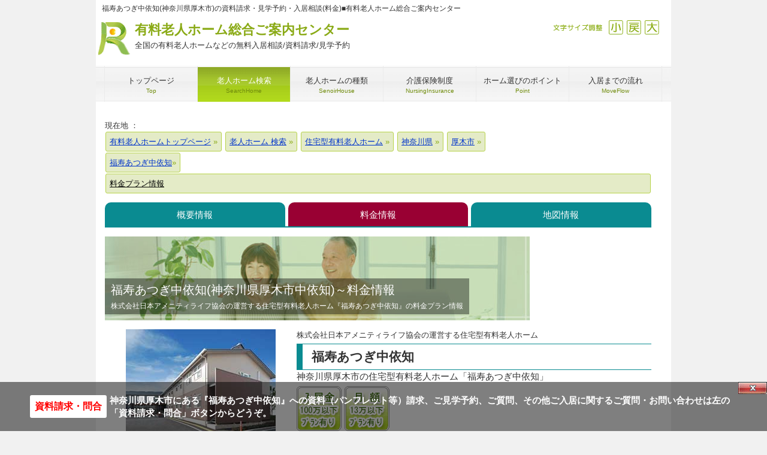

--- FILE ---
content_type: text/html
request_url: https://www.cordially.jp/home/jutaku/%E7%A5%9E%E5%A5%88%E5%B7%9D/%E5%8E%9A%E6%9C%A8%E5%B8%82/fukuju-atsugi-nakaechi/plan.php
body_size: 7687
content:
<!DOCTYPE html>
<html dir="ltr" lang="ja">
<head>
  <!-- SB -->
  <meta charset="UTF-8">
  <meta name="viewport" content="width=device-width, user-scalable=yes, maximum-scale=1.0, minimum-scale=1.0">
  <title>福寿あつぎ中依知(神奈川県厚木市)の資料請求・見学予約・入居相談|有料老人ホーム総合ご案内センター(料金)</title>
  <meta name="keywords" content="福寿あつぎ中依知,株式会社日本アメニティライフ協会,住宅型有料老人ホーム,神奈川県厚木市">
  <meta name="description" content="神奈川県厚木市にある住宅型有料老人ホーム『福寿あつぎ中依知』の資料請求・入居相談・見学予約は有料老人ホーム総合ご案内センターへどうぞ。ご利用は無料です。『福寿あつぎ中依知』の入居時に必要な費用および毎月かかる費用をご案内します。">
  <link rel="shortcut icon" href="/favicon.ico">
  <link rel="stylesheet" href="/css/style.css?vdate=20251116061416" media="screen">
  <link rel="stylesheet" href="/css/print.css" media="print">

  <script>
var _gaq = _gaq || [];_gaq.push(['_setAccount', 'UA-26541703-1']);
_gaq.push(['_setDomainName', 'none']);_gaq.push(['_setAllowLinker',true]);
_gaq.push(['_addOrganic','adingo.jp','Keywords']);_gaq.push(['_addOrganic','adingosearch','Keywords']);_gaq.push(['_addOrganic','asahi','Keywords']);_gaq.push(['_addOrganic','aok-net.com','key']);_gaq.push(['_addOrganic','sp-search.auone.jp','q',true]);_gaq.push(['_addOrganic','search.auone.jp','q',true]);_gaq.push(['_addOrganic','auone.jp','q']);_gaq.push(['_addOrganic','netlavis.azione.jp','q']);_gaq.push(['_addOrganic','search.tb.ask.com','searchfor']);_gaq.push(['_addOrganic','biglobe.ne.jp','q']);_gaq.push(['_addOrganic','bloglines','q']);_gaq.push(['_addOrganic','benri.com','Keywords']);_gaq.push(['_addOrganic','cybozu.net','Keywords']);_gaq.push(['_addOrganic','cocacola','Keywords']);_gaq.push(['_addOrganic','crawler.com','q']);_gaq.push(['_addOrganic','ceron.jp','q']);_gaq.push(['_addOrganic','search.smt.docomo.ne.jp','MT']);_gaq.push(['_addOrganic','delta-search.com','q',true]);_gaq.push(['_addOrganic','websearch.excite.co.jp','q',true]);_gaq.push(['_addOrganic','excite','search']);_gaq.push(['_addOrganic','eonet','search']);_gaq.push(['_addOrganic','ecnavi','Keywords']);_gaq.push(['_addOrganic','fenrir-inc','q']);_gaq.push(['_addOrganic','search.azby.fmworld.net','q',true]);_gaq.push(['_addOrganic','search.azby.fmworld.net','Text']);_gaq.push(['_addOrganic','fmworld.net','q']);_gaq.push(['_addOrganic','fmworld.net','Text']);_gaq.push(['_addOrganic','fresheye','kw']);_gaq.push(['_addOrganic','search.fooooo.com','q',true]);_gaq.push(['_addOrganic','searchfunmoods.com','q',true]);_gaq.push(['_addOrganic','blogsearch.google.co.jp','q',true]);_gaq.push(['_addOrganic','images.google','q']);_gaq.push(['_addOrganic','images.google','prev']);_gaq.push(['_addOrganic','maps.google.co.jp','dq']);_gaq.push(['_addOrganic','bsearch.goo','MT']);_gaq.push(['_addOrganic','partners.search.goo','MT']);_gaq.push(['_addOrganic','goo','MT']);_gaq.push(['_addOrganic','hi-ho','search']);_gaq.push(['_addOrganic','hi-ho','MT']);_gaq.push(['_addOrganic','hatena','word']);_gaq.push(['_addOrganic','jp.hao123.com','query']);_gaq.push(['_addOrganic','infoseek','qt']);_gaq.push(['_addOrganic','inbox.com','q']);_gaq.push(['_addOrganic','search.jword.jp','name']);_gaq.push(['_addOrganic','tnc.jword.jp','q']);_gaq.push(['_addOrganic','t-com.jword.jp','q']);_gaq.push(['_addOrganic','ksearch.luna.tv','keyword']);_gaq.push(['_addOrganic','search.livedoor.com','q',true]);_gaq.push(['_addOrganic','ysearch.lunascape.jp','keyword']);_gaq.push(['_addOrganic','lunascape','p']);_gaq.push(['_addOrganic','s.luna.tv','q']);_gaq.push(['_addOrganic','marsflag','phrase']);_gaq.push(['_addOrganic','myjcom','q']);_gaq.push(['_addOrganic','mooter','keywords']);_gaq.push(['_addOrganic','mixi','keyword']);_gaq.push(['_addOrganic','azby.search.nifty','q',true]);_gaq.push(['_addOrganic','azby.search.nifty','Text']);_gaq.push(['_addOrganic','search.nifty.com','q',true]);_gaq.push(['_addOrganic','search.nifty.com','Text']);_gaq.push(['_addOrganic','nifty','q',true]);_gaq.push(['_addOrganic','namaan','query']);_gaq.push(['_addOrganic','wsearch.ocn.ne.jp','MT']);_gaq.push(['_addOrganic','odn','search']);_gaq.push(['_addOrganic','search.osaifu.com','w']);_gaq.push(['_addOrganic','picmy.jp','Keywords']);_gaq.push(['_addOrganic','pex.jp','Keywords']);_gaq.push(['_addOrganic','pythagoras.bz','q']);_gaq.push(['_addOrganic','rakuten','qt']);_gaq.push(['_addOrganic','mediator.starthome.jp','keyword']);_gaq.push(['_addOrganic','wakwakpc.starthome.jp','keyword']);_gaq.push(['_addOrganic','so-net','query']);_gaq.push(['_addOrganic','search.start.sony.jp','MT']);_gaq.push(['_addOrganic','sony','MT']);_gaq.push(['_addOrganic','search.saitama-np.co.jp','q',true]);_gaq.push(['_addOrganic','sleipnir','q']);_gaq.push(['_addOrganic','toppa','search']);_gaq.push(['_addOrganic','twitter','q']);_gaq.push(['_addOrganic','unisearch.jp','keyword']);_gaq.push(['_addOrganic','went.jp','Keywords']);_gaq.push(['_addOrganic','dir.yahoo.co.jp','p']);
_gaq.push(['_trackPageview']);_gaq.push(['_trackPageLoadTime']);
(function() {var ga = document.createElement('script'); ga.type = 'text/javascript'; ga.async = true;ga.src = ('https:' == document.location.protocol ? 'https://' : 'http://') + 'stats.g.doubleclick.net/dc.js';var s = document.getElementsByTagName('script')[0]; s.parentNode.insertBefore(ga, s);})();
if (document.referrer.match(/google\.(com|co\.jp)/gi) && document.referrer.match(/cd/gi)) {var myString = document.referrer;var r = myString.match(/cd=(.*?)&/);var rank = parseInt(r[1]);var kw = myString.match(/q=(.*?)&/);
if (kw[1].length > 0) {var keyWord  = decodeURI(kw[1]);} else {keyWord = "(not provided)";}
var p = document.location.pathname;_gaq.push(['_trackEvent', 'RankTracker', keyWord, p, rank, ]);}
</script>
</head>


<body id="subpage">
<div id="fb-root"></div>
<div itemscope itemtype="https://schema.org/LocalBusiness" id="wrapper">

  <header id="header">
    <h1>福寿あつぎ中依知(神奈川県厚木市)の資料請求・見学予約・入居相談(料金)■有料老人ホーム総合ご案内センター</h1>
      <div class='logo'><p class='logo_h'><a href='https://www.cordially.jp/'>有料老人ホーム総合ご案内センター<span>全国の有料老人ホームなどの無料入居相談/資料請求/見学予約</span></a></p></div>
<div class='info'><div id='size'><ul><li><a class='sp-moji_big' onclick="fsc('larger');return false;" onkeypress="fsc('larger');return false;">拡大</a></li><li><a class='sp-moji_default' onclick="fsc('default');return false;" onkeypress="fsc('default');return false;">戻す</a></li><li><a class='sp-moji_small' onclick="fsc('smaller');return false;" onkeypress="fsc('smaller');return false;">縮小</a></li><li class='sp-moji_size'>文字サイズ調整</li></ul></div></div>
<script type="text/javascript">google_analytics_domain_name = "none";</script>
  </header>

  <!-- メインナビゲーション -->
    <nav id="mainNav">
      <a class='menu' id='menu'><span>MENU</span></a><div class='panel'><ul><li><a href='https://www.cordially.jp/'><strong>トップページ</strong><span>Top</span></a></li><li class='active'><a href='https://www.cordially.jp/home/'><strong>老人ホーム検索</strong><span>SearchHome</span></a></li><li><a href='https://www.cordially.jp/kind/'><strong>老人ホームの種類</strong><span>SenoirHouse</span></a></li><li><a href='https://www.cordially.jp/hoken/'><strong>介護保険制度</strong><span>NursingInsurance</span></a></li><li><a href='https://www.cordially.jp/point/'><strong>ホーム選びのポイント</strong><span>Point</span></a></li><li class='last'><a href='https://www.cordially.jp/flow/'><strong>入居までの流れ</strong><span>MoveFlow</span></a></li></ul></div>
    </nav>
  
    <!-- コンテンツ -->
  <section class="main_single">
    
      <!--TopicPath-->
      <div id="topic_path">現在地 ： 
        <ol itemscope itemtype="https://schema.org/BreadcrumbList">
          <li itemprop="itemListElement" itemscope itemtype="https://schema.org/ListItem">
            <a href="https://www.cordially.jp/" itemprop="item">
              <span itemprop="name">有料老人ホームトップページ</span><meta itemprop="position" content="1">
            </a>
          </li>
        <li itemprop='itemListElement' itemscope itemtype='https://schema.org/ListItem'>
<a href='https://www.cordially.jp/home/' itemprop='item'>
<span itemprop='name'>老人ホーム 検索</span>
</a><meta itemprop='position' content='2'>
</li>
<li itemprop='itemListElement' itemscope itemtype='https://schema.org/ListItem'>
<a href='https://www.cordially.jp/home/jutaku/' itemprop='item'>
<span itemprop='name'>住宅型有料老人ホーム</span>
</a><meta itemprop='position' content='3'>
</li>
<li itemprop='itemListElement' itemscope itemtype='https://schema.org/ListItem'>
<a href='https://www.cordially.jp/home/jutaku/%E7%A5%9E%E5%A5%88%E5%B7%9D/' itemprop='item'>
<span itemprop='name'>神奈川県</span>
</a><meta itemprop='position' content='4'>
</li>
<li itemprop='itemListElement' itemscope itemtype='https://schema.org/ListItem'>
<a href='https://www.cordially.jp/home/jutaku/%E7%A5%9E%E5%A5%88%E5%B7%9D/%E5%8E%9A%E6%9C%A8%E5%B8%82/' itemprop='item'>
<span itemprop='name'>厚木市</span>
</a><meta itemprop='position' content='5'>
</li>
<ol itemscope itemtype='https://schema.org/BreadcrumbList'><li itemprop='itemListElement' itemscope itemtype='https://schema.org/ListItem'><a href='https://www.cordially.jp/home/jutaku/%E7%A5%9E%E5%A5%88%E5%B7%9D/%E5%8E%9A%E6%9C%A8%E5%B8%82/fukuju-atsugi-nakaechi/' itemprop='item'><span itemprop='name'>福寿あつぎ中依知</span></a><meta itemprop='position' content='1'></li><li itemprop='itemListElement' itemscope itemtype='https://schema.org/ListItem'><span id='thispage' itemprop='name'>料金プラン情報</span><meta itemprop='position' content='2'></li>        </ol>
      </div>
      <nav id='JohoKubun_H'><ul><li><a href='/home/jutaku/%E7%A5%9E%E5%A5%88%E5%B7%9D/%E5%8E%9A%E6%9C%A8%E5%B8%82/fukuju-atsugi-nakaechi/' style='width:33%;' title='福寿あつぎ中依知の概要情報'>概要情報</a></li><li><a href='/home/jutaku/%E7%A5%9E%E5%A5%88%E5%B7%9D/%E5%8E%9A%E6%9C%A8%E5%B8%82/fukuju-atsugi-nakaechi/plan.php' style='width:33%;' class='s_active' title='福寿あつぎ中依知の料金プラン情報'>料金情報</a></li><li><a href='/home/jutaku/%E7%A5%9E%E5%A5%88%E5%B7%9D/%E5%8E%9A%E6%9C%A8%E5%B8%82/fukuju-atsugi-nakaechi/map.php' style='width:33%;' title='福寿あつぎ中依知の地図・アクセス情報'>地図情報</a></li></ul></nav>      
      <!-- メイン画像 -->
    <div id="mainBanner">
      <img src="/img/main/img05.jpg" alt="" width="709" height="140">
        <div class="slogan">
          <h2>福寿あつぎ中依知(神奈川県厚木市中依知)～料金情報</h2>
        <p>株式会社日本アメニティライフ協会の運営する住宅型有料老人ホーム『福寿あつぎ中依知』の料金プラン情報</p>
      </div>
    </div>
    <!-- / メイン画像 -->
      
      <section class="content">
      
    <div class='sclbtn'></div>

<div id='ComSisetuH'>
<div id='ComSisetuH_l' style='background-image:url(/home/img/48202.jpg);'>
<a href="/contact/contact.php?name=福寿あつぎ中依知&company=株式会社日本アメニティライフ協会&page=U0P&sya_man=0&hissu=要B" class="httpsToiawase cordiallyPlan">福寿あつぎ中依知について問い合わせる</a>
</div><div id='ComSisetuH_r'><p class='line1'>株式会社日本アメニティライフ協会の運営する住宅型有料老人ホーム</p><h3>福寿あつぎ中依知</h3><p>神奈川県厚木市の住宅型有料老人ホーム「福寿あつぎ中依知」</p><ul class='s_tokutyo'><li class='sp-tokutyo_Y'>入居金100万円以下プランあり</li><li class='sp-tokutyo_Z'>月額13万円以下プランあり</li></ul><br clear='all'>
</div><br clear='all'></div>
<h3 class='heading'>福寿あつぎ中依知 の料金情報</h3><article><table class='table TBLtoDL' summary='福寿あつぎ中依知 の支払方式' width='100%'><tr><th>支払方式</th><td>月払い方式</td></tr><tr><th>居室タイプ、面積</th><td>13.59m²</td></tr></table>

        <h4 class="home_ttl">福寿あつぎ中依知 入居時費用について</h4>
        <div class="home_setu">
          <table class="table TBLtoDL" summary="福寿あつぎ中依知の入居時費用" width="100%">
            <tr>
              <th style="width:30%;">敷金（非課税）</th>
              <td>
                100,000円<br>
              </td>
            </tr>
          </table>
        </div>
        <div class="s_hosoku">
          <ul class="disc">
            <li>敷金は、退居時に精算いたします。</li>
          </ul>
        </div>

        <h4 class="home_ttl">福寿あつぎ中依知 月額利用料について</h4>
        <div class="home_setu">
          <table class="table TBLtoDL" summary="福寿あつぎ中依知の月額利用料" width="100%">
            <tr>
              <th>家賃（非課税）</th>
              <td>
                [Aタイプ] 46,000円<br>
                [Bタイプ] 59,800円<br>
                [Cタイプ] 69,000円<br>
              </td>
            </tr>
            <tr>
              <th>管理費</th>
              <td>37,600円</td>
            </tr>
            <tr>
              <th>食費</th>
              <td>30,000円</td>
            </tr>
            <tr>
              <th>合計</th>
              <td>
                [Aタイプ] 113,600円<br>
                [Bタイプ] 127,400円<br>
                [Cタイプ] 136,600円<br>
              </td>
            </tr>
          </table>
          <div class="s_hosoku">
            <ul class="disc">
              <li>管理費の中に水道光熱費が含まれています。</li>
              <li>介護用品、医療費、通院介助費、その他個人に関わる費用は別途負担となります。</li>
              <li>介護保険の自己負担分が必要となります。</li>
              <li>食費については軽減税率の対象品目となるため、実際の内容により変動いたします。1ヵ月30日分としての目安の費用とお考えください。</li>
          </ul>
          </div>
        </div>

        <div class='syohizei'><p>※消費税は、各施設により税込又は税別表示の場合が有ります。記載内容をご確認のうえ、不明な場合、又は詳しくはお問い合わせください。</p></div></article><nav id='JohoKubun_F'><ul><li><a href='/home/jutaku/%E7%A5%9E%E5%A5%88%E5%B7%9D/%E5%8E%9A%E6%9C%A8%E5%B8%82/fukuju-atsugi-nakaechi/' style='width:33%;' title='福寿あつぎ中依知の概要情報'>概要情報</a></li><li><a href='/home/jutaku/%E7%A5%9E%E5%A5%88%E5%B7%9D/%E5%8E%9A%E6%9C%A8%E5%B8%82/fukuju-atsugi-nakaechi/plan.php' style='width:33%;' class='s_active' title='福寿あつぎ中依知の料金プラン情報'>料金情報</a></li><li><a href='/home/jutaku/%E7%A5%9E%E5%A5%88%E5%B7%9D/%E5%8E%9A%E6%9C%A8%E5%B8%82/fukuju-atsugi-nakaechi/map.php' style='width:33%;' title='福寿あつぎ中依知の地図・アクセス情報'>地図情報</a></li></ul></nav></section><section class='content noprint'>
<h3 class='heading'>福寿あつぎ中依知へのご入居をご検討、または老人ホームをお探しの方へ（ご相談・お問い合わせ）</h3><article><h4 class='home_ttl'><span class='operator'>入居相談員のｲﾒｰｼﾞ</span>福寿あつぎ中依知への入居相談・資料請求・見学予約や、ご希望条件のに見合う老人ホーム探しは豊富な経験と相談実績のある『有料老人ホーム総合ご案内センター』へお任せください。</h4><p style='margin-top:15px;'>【有料老人ホーム総合ご案内センターの特徴】</p><ol><li><span class='green bold'>ご利用は全て無料</span>　～　入居に関するご相談、資料請求、ホームの見学予約取り次ぎなど、入居を希望される方のご利用は全て無料です。</li><li><span class='green bold'>豊富な情報量</span>　～　日本全国の<a href='/home/kaigo/'>介護付有料老人ホーム</a>、<a href='/home/jutaku/'>住宅型有料老人ホーム</a>をはじめとする高齢者向け施設を令和7年11月16日現在で『福寿あつぎ中依知』 のある<a href='/home/all/%E7%A5%9E%E5%A5%88%E5%B7%9D/'>神奈川県内</a>では2,278件（内 資料請求や入居相談が可能な施設は614件）、<a href='/home/all/%E7%A5%9E%E5%A5%88%E5%B7%9D/%E5%8E%9A%E6%9C%A8%E5%B8%82/'>厚木市内</a>の掲載ホーム数は51件、日本全国では39,601件（内、資料請求等 弊社にて相談可能なホームは2,845件）掲載しています。</li><li><span class='green bold'>豊富な経験と実績</span>　～　ご入居を希望される方が10人いらっしゃれば、その状況や希望などは10人それぞれ。まだ、老人ホームの紹介をする会社が少なかった平成17年に老人ホームの入居相談業務を開始して以来、これまでに様々なお客様のご要望に応えてきた豊富な経験と実績があります。</li></ol><br clear='all'><a href='/contact/contact.php?name=福寿あつぎ中依知&page=U0P&company=株式会社日本アメニティライフ協会' class='httpsToiawase'>U0Pについて問い合わせる</a>
</article>
</section><p>■「福寿あつぎ中依知」の近隣にある PickUp! おすすめホーム Part-&#8544;</p>
<section class='gridWrapper'><article class='grid'><div class='box'><img src='/home/img/48117.jpg' width='250' height='180' style='width:250px;height:auto;' alt='学研ココファン海老名の外観'><h3><a href='/home/service/%E7%A5%9E%E5%A5%88%E5%B7%9D/%E6%B5%B7%E8%80%81%E5%90%8D%E5%B8%82/cocofump-ebina/'>学研ココファン海老名</a></h3><p class='result_title'>閑静な住宅街で快適な暮らしを</p><p>運営：学研ココファン<br>サービス付き高齢者向け住宅<br>神奈川県 海老名市 泉<br>令和2年08月 開設<br>入居時：150,000～212,000円<br>月　額：137,200～154,800円</p></div></article>
<article class='grid'><div class='box'><img src='/home/img/48201.jpg' width='250' height='180' style='width:250px;height:auto;' alt='福寿あつぎ妻田西の外観'><h3><a href='/home/jutaku/%E7%A5%9E%E5%A5%88%E5%B7%9D/%E5%8E%9A%E6%9C%A8%E5%B8%82/fukuju-atsugi-tsumadanishi/'>福寿あつぎ妻田西</a></h3><p class='result_title'>厚木市内の閑静な住宅街</p><p>運営：株式会社日本ｱﾒﾆﾃｨﾗｲﾌ協会<br>住宅型有料老人ホーム<br>神奈川県 厚木市 妻田西<br>令和元年07月 開設<br>入居時：210,000円<br>月　額：135,000円</p></div></article>
<article class='grid'><div class='box'><img src='/home/img/48217.jpg' width='250' height='180' style='width:250px;height:auto;' alt='福寿さがみ南磯部の外観'><h3><a href='/home/jutaku/%E7%A5%9E%E5%A5%88%E5%B7%9D/%E7%9B%B8%E6%A8%A1%E5%8E%9F%E5%B8%82/fukuju-sagami-minamiisobe/'>福寿さがみ南磯部</a></h3><p class='result_title'>相模原市南区の閑静な住宅街</p><p>運営：株式会社日本ｱﾒﾆﾃｨﾗｲﾌ協会<br>住宅型有料老人ホーム<br>神奈川県 相模原市南区 磯部<br>平成28年08月 開設<br>入居時：210,000円<br>月　額：108,000～139,000円</p></div></article>
</section><br clear='left'>
<section class='content'></section><hr><p class='noprint'>■「福寿あつぎ中依知」の近隣にある PickUp! おすすめホームです。ぜひご検討ください。</p></section><div class='noprint'>
<section class='gridWrapper'><article class='grid'><div class='box'><img src='/home/img/48018.jpg' width='250' height='180' style='width:250px;height:auto;' alt='ファンコート厚木の外観'><h3><a href='/home/kaigo/%E7%A5%9E%E5%A5%88%E5%B7%9D/%E5%8E%9A%E6%9C%A8%E5%B8%82/funcoatAtsugi/'>ファンコート厚木</a></h3><p class='result_title'>クリニック併設</p><p>運営：医療法人社団平成会<br>介護付有料老人ホーム<br>神奈川県 厚木市 上依知字溝野<br>平成28年03月 開設<br>入居時：223,500円<br>月　額：182,000円</p></div></article>
<article class='grid'><div class='box'><img src='/home/img/27897.jpg' width='250' height='180' style='width:250px;height:auto;' alt='SOMPOケアラヴィーレ綾瀬の外観'><h3><a href='/home/kaigo/%E7%A5%9E%E5%A5%88%E5%B7%9D/%E7%B6%BE%E7%80%AC%E5%B8%82/raville-ayase/'>SOMPOケアラヴィーレ綾瀬</a></h3><p class='result_title'>緑と文化が薫るふれあいのまち</p><p>運営：ＳＯＭＰＯケア株式会社<br>介護付有料老人ホーム<br>神奈川県 綾瀬市 小園<br>平成28年07月 開設<br>入居時：0～2,400,000円<br>月　額：148,683～188,683円</p></div></article>
<article class='grid'><div class='box'><img src='/home/img/47815.jpg' width='250' height='180' style='width:250px;height:auto;' alt='ツクイ相模原相武台グループホームの外観'><h3><a href='/home/group/%E7%A5%9E%E5%A5%88%E5%B7%9D/%E7%9B%B8%E6%A8%A1%E5%8E%9F%E5%B8%82/tsukuiGH-sagamiharaaibudai/'>ﾂｸｲ相模原相武台ｸﾞﾙｰﾌﾟﾎｰﾑ</a></h3><p class='result_title'>24時間介護スタッフが常駐</p><p>運営：株式会社ツクイ<br>グループホーム<br>神奈川県 相模原市南区 新磯野<br>平成29年09月 開設<br>入居時：138,000円<br>月　額：143,500円</p></div></article>
</section><br clear='left'></div><div align='right'><div class='sclbtn'></div>
</div>  
  <!-- / コンテンツ -->
  

  <!-- フッター -->
  <footer id="footer">
    <div id='info' class='grid'>
<div class='logo'><p class='logo_f'><a href='https://www.cordially.jp/'>有料老人ﾎｰﾑ総合ご案内ｾﾝﾀｰ<br><span>全国の老人ホームの無料入居相談/資料請求 等</span></a></p></div>
<div class='info'></div>
</div> 
<ul class='footnav'><li>【メニュー】</li><li><a href='https://www.cordially.jp/home/'>老人ホーム検索</a></li><li><a href='https://www.cordially.jp/WP/'>有料老人ホームコラム</a></li><li><a href='https://www.cordially.jp/kind/'>老人ホームの種類</a></li><li><a href='https://www.cordially.jp/hoken/'>介護保険制度</a></li><li><a href='https://www.cordially.jp/point/'>ホーム選びのポイント</a></li><li><a href='https://www.cordially.jp/flow/'>入居までの流れ</a></li><li><a href='https://www.cordially.jp/aboutus/'>当サイトについて</a></li><li><a href='https://www.cordially.jp/aboutus/company.php'>運営会社</a></li><li><a href='https://www.cordially.jp/aboutus/sitemap.php'>サイトマップ</a></li></ul>
<ul class='footnav'><li>【主要地区から検索】</li><li><a href='/home/all/東京/'>東京都区内の有料老人ホーム</a></li><li><a href='/home/all/東京/足立区/'>足立区</a></li><li><a href='/home/all/東京/荒川区/'>荒川区</a></li><li><a href='/home/all/東京/板橋区/'>板橋区</a></li><li><a href='/home/all/東京/江戸川区/'>江戸川区</a></li><li><a href='/home/all/東京/大田区/'>大田区</a></li><li><a href='/home/all/東京/葛飾区/'>葛飾区</a></li><li><a href='/home/all/東京/北区/'>北区</a></li><li><a href='/home/all/東京/江東区/'>江東区</a></li><li><a href='/home/all/東京/品川区/'>品川区</a></li><li><a href='/home/all/東京/渋谷区/'>渋谷区</a></li><li><a href='/home/all/東京/新宿区/'>新宿区</a></li><li><a href='/home/all/東京/杉並区/'>杉並区</a></li><li><a href='/home/all/東京/墨田区/'>墨田区</a></li><li><a href='/home/all/東京/世田谷区/'>世田谷区</a></li><li><a href='/home/all/東京/台東区/'>台東区</a></li><li><a href='/home/all/東京/中央区/'>中央区</a></li><li><a href='/home/all/東京/千代田区/'>千代田区</a></li><li><a href='/home/all/東京/豊島区/'>豊島区</a></li><li><a href='/home/all/東京/中野区/'>中野区</a></li><li><a href='/home/all/東京/練馬区/'>練馬区</a></li><li><a href='/home/all/東京/文京区/'>文京区</a></li><li><a href='/home/all/東京/港区/'>港区</a></li><li><a href='/home/all/東京/目黒区/'>目黒区</a></li><li><a href='/home/all/東京/八王子市/'>八王子市</a></li><li><a href='/home/all/東京/町田市/'>町田市</a></li><li><a href='/home/all/東京/立川市/'>立川市</a></li><li><a href='/home/all/神奈川/横浜市/'>横浜市</a></li><li><a href='/home/all/神奈川/川崎市/'>川崎市</a></li><li><a href='/home/all/神奈川/藤沢市/'>藤沢市</a></li><li><a href='/home/all/神奈川/相模原市/'>相模原市</a></li><li><a href='/home/all/神奈川/横須賀市/'>横須賀市</a></li><li><a href='/home/all/千葉/千葉市/'>千葉市</a></li><li><a href='/home/all/千葉/船橋市/'>船橋市</a></li><li><a href='/home/all/千葉/千葉市/'>千葉</a></li><li><a href='/home/all/埼玉/さいたま市/'>さいたま市</a></li><li><a href='/home/all/埼玉/川口市/'>川口市</a></li><li><a href='/home/all/埼玉/所沢市/'>所沢市</a></li><li><a href='/home/all/栃木/宇都宮市/'>宇都宮市</a></li><li><a href='/home/all/群馬/前橋市/'>前橋市</a></li><li><a href='/home/all/茨城/水戸市/'>水戸市</a></li><li><a href='/home/all/北海道/札幌市/'>札幌市</a></li><li><a href='/home/all/宮城/仙台市/'>仙台市</a></li><li><a href='/home/all/愛知/名古屋市/'>名古屋市</a></li><li><a href='/home/all/静岡/静岡市/'>静岡市</a></li><li><a href='/home/all/静岡/浜松市/'>浜松市</a></li><li><a href='/home/all/大阪/大阪市/'>大阪市</a></li><li><a href='/home/all/大阪/堺市/'>堺市</a></li><li><a href='/home/all/大阪/吹田市/'>吹田市</a></li><li><a href='/home/all/京都/京都市/'>京都市</a></li><li><a href='/home/all/兵庫/神戸市/'>神戸市</a></li><li><a href='/home/all/岡山/岡山市/'>岡山市</a></li><li><a href='/home/all/石川/金沢市/'>金沢市</a></li><li><a href='/home/all/広島/広島市/'>広島市</a></li><li><a href='/home/all/福岡/福岡市/'>福岡市</a></li><li><a href='/home/all/熊本/熊本市/'>熊本市</a></li></ul>
<ul class='footnav' style='margin-top:-15px;'><li>【タイプから検索】</li><li><a href='https://www.cordially.jp/home/kaigo/'>介護付有料老人ホーム</a></li><li><a href='https://www.cordially.jp/home/jutaku/'>住宅型有料老人ホーム</a></li><li><a href='https://www.cordially.jp/home/service/'>サービス付高齢者向住宅</a></li></ul>
<p id='f_antext'>※当サイトに掲載している有料老人ホームその他の高齢者向けホームの情報は、各都道府県や市区町村、介護サービス情報公表システムなどで公開されているデータを基に弊社にて独自に収集・加工したものとなります。情報の追加・修正・削除（廃止）およびバナー広告掲載等のお問い合わせは<a href='/contact/keisai.php' rel='nofollow' target='_blank'>お問い合わせフォーム</a>よりお願いします。</p>  </footer>
  
  <address style='margin-bottom:70px;'>Copyright(c) 2013-2025 コーディアルコーポレーション株式会社 All Rights Reserved.  </address>
  
</div>
<div id='toiawase'><a href="/contact/contact.php?name=福寿あつぎ中依知&company=株式会社日本アメニティライフ協会&page=U0P&sya_man=0&hissu=要B" class="httpsToiawaseBottom">資料請求・問合</a>
<p><span class='mobi_none'>神奈川県厚木市にある</span>『福寿あつぎ中依知』への資料<span class='mobi_none'>（パンフレット等）</span>請求、ご見学予約、ご質問、その他ご入居に関するご質問・お問い合わせ<span class='mobi_none'>は左の「資料請求・問合」ボタンからどうぞ。</span></p><div id='lay_close'><span onclick='toilay_no();'>Close</span></div></div>
</body>
</html>


--- FILE ---
content_type: text/css
request_url: https://www.cordially.jp/css/style.css?vdate=20251116061416
body_size: 12732
content:
@charset "utf-8";

/*****************************************************************************************************************************************************
	デフォルト設定
	Based on work by Eric Meyer: http://meyerweb.com/eric/tools/css/reset/index.html
*****************************************************************************************************************************************************/
html, body, div, span, applet, object, iframe, h1, h2, h3, h4, h5, h6, p, blockquote, pre, a, abbr, acronym, address, big, cite, code, del, dfn, em, font, ins, kbd, q, s, samp, small, strike, strong, sub, sup, tt, var, dl, dt, dd, ol, ul, li, fieldset, form, label, legend, table.table, caption, tbody, tfoot, thead, tr, th, td {border: 0;font-family: inherit;font-size: 100%;font-style: inherit;font-weight: inherit;margin: 0;outline: 0;padding: 0;vertical-align: baseline;}
:focus {outline: 0;}

ol, ul {list-style: none;}
.table {border-collapse: separate;border-spacing: 0;}
caption, th, td {font-weight: normal;text-align: left;}
blockquote:before, blockquote:after,q:before, q:after {content: "";}
blockquote, q {quotes: "" "";}
a img{border: 0;}
figure{margin:0}
article, aside, details, figcaption, figure, footer, header, hgroup, menu, nav, section {display: block;}


/*****************************************************************************************************************************************************
	ベース設定
*****************************************************************************************************************************************************/
/*Body*/
body {
	color:#333;
	font-size:95%;/*small*/
	font-family:verdana,"ヒラギノ丸ゴ ProN W4","Hiragino Maru Gothic ProN","メイリオ","Meiryo","ＭＳ Ｐゴシック","MS PGothic",Sans-Serif;
	line-height:1.5;
	background:#f1f1f1;
	-webkit-text-size-adjust: none;
	}
/*リンク設定*/
a{color:#8aaa16;text-decoration:underline;}
a:hover{color:#708c0c;}
a:active, a:focus {outline:0;}


/*全体*/
#wrapper{
	margin:0 auto;
	padding:0 1%;
	width:98%;
	position:relative;
	background:#fff;
	}

.inner{
	margin:0 auto;
	width:100%;
	}

/*****************************************************************************************************************************************************
	ヘッダ設定
*****************************************************************************************************************************************************/
#header{height:110px;}
	
	/*H1*/
	#header h1{
		padding:5px 0 10px 10px;
		font-size:12px;
		font-weight:normal;
		}
	/*ロゴ*/
	.logo{float:left;}
	.logo p{float:left;}
	.logo span{display:block;}
	.logo a {text-decoration:none;}
	.logo p.logo_h{ background: url(/img/cs-c.png) no-repeat top left;background-position: 0 -368px; height: 60px; padding-left:65px;} 

	
	/*電話番号*/
	.info{
		float:right;
		padding-right:20px;
		text-align:right;
		}
	.info .open{
		font-size:85%;/*1.1em*/
		}

	/*ロゴ+電話番号*/
	.logo,.info .tel{
		color:#8aaa16;
		font-size:22px;/*24*/
		font-weight:bold;
		}
	.logo span,.info span{
		color:#333;
		font-size:.6em;
		font-weight:normal;
		}
	
	/*文字サイズ*/
	div#size {margin:0;}
	div#size ul {margin:0;padding:0;}
	div#size ul li {margin:0 0 0 5px;padding:0;float:right;list-style:none;}
		div#size ul li.sp-moji_size {background: url(/img/cs-c.png) no-repeat top left;text-indent:100%;white-space:nowrap;overflow:hidden;background-position: 0 -508px; width: 89px;height: 25px; } 
	
	div#size ul li a {cursor:pointer;background: url(/img/cs-c.png) no-repeat top left;display:block;width: 25px;height: 25px;text-indent:100%;white-space:nowrap;overflow:hidden;}
		div#size ul li a.sp-moji_small { background-position: 0 -543px; } 
		div#size ul li a.sp-moji_default { background-position: 0 -473px; } 
		div#size ul li a.sp-moji_big { background-position: 0 -438px; } 

	p.tel {clear:right;}
	
	/*Grovalメニュー*/
	nav#mainNav ul li a{text-decoration:none;}
	
/*****************************************************************************************************************************************************
	トピックパス設定
*****************************************************************************************************************************************************/
    #topic_path {margin:15px 0 0 0;font-size:85%;}
    #topic_path ol {}
    #topic_path ol li {display:inline; margin: 5px;}
    #topic_path ol li a {text-decoration:none;}
    #topic_path ol li a:after {content: "» ";}
    #topic_path ol li a:hover span {color:#0066FF;}
    #topic_path ol li span {color:#03C;text-decoration:underline;}
    #topic_path ol li #thispage {margin-right:15px;color:#000000;}
    
    #topic_path ol li {
      margin: 0 !important;
    }
    #topic_path ol li a {
      margin: 1px !important;
      padding: 6px;
      display: inline-block;
      background: #e4ebc7;
      border: 1px solid #b7d349;
      border-radius: 3px;
      text-decoration: none !important;
    }
  
    #topic_path ol li:last-child {
      margin: 1px !important;
      padding: 6px;
      display: block;
      background: #e4ebc7;
      border: 1px solid #b7d349;
      border-radius: 3px;
    }
/*****************************************************************************************************************************************************
	メイン画像（トップページ+サブページ）
*****************************************************************************************************************************************************/
#mainBanner{
	margin:17px auto;
	padding:0;
	width:100%;
	position:relative;
	line-height:0;
	}
#mainBanner img{
	max-width:100%;
	height:auto;
	/*border:4px solid #ebebeb;*/
	}
.slogan{
	position:absolute;
	max-width:100%;
	height:auto;
	bottom:10px;
	left:0px;
	padding:5px 10px;
	line-height:1.4;
	color:#fff;
	background-color: rgba(0,0,0,0.4);
	}
.slogan h2{
	padding-bottom:5px;
	font-size:20px;
	}
	.slogan h2 a {color:#FFFFFF;}
.slogan p{font-size:80%;}
#top_slgn {max-width:50%;left:5px;}

@media(max-width: 800px) { 
  #topic_path ol li {
    margin: 0 !important;
  }
  #topic_path ol li a {
    margin: 1px !important;
    padding: 6px;
    display: inline-block;
    background: #e4ebc7;
    border: 1px solid #b7d349;
    border-radius: 3px;
    text-decoration: none !important;
  }

  #topic_path ol li:last-child {
    margin: 1px !important;
    padding: 6px;
    display: block;
    background: #e4ebc7;
    border: 1px solid #b7d349;
    border-radius: 3px;
  }

}

/*****************************************************************************************************************************************************
	グリッド
*****************************************************************************************************************************************************/
.gridWrapper{
	padding-bottom:20px;
  overflow: hidden;
  display: flex;
  flex-wrap: wrap;
	}
* html .gridWrapper{height:1%;}
.grid{
	border-radius:5px;
  background:#fff;
  width: 30%;
	}
	/*articleの中に表示する場合用*/
	.grid2{float:left;border:none;}
.box{
	margin:0 5px 10px 5px;
	padding:10px;
	border:1px solid #ebebeb;
	border-radius:15px;
	-moz-border-radius:15px;
	-webkit-border-radius:15px;
	}
.box img{
  width:100%;
  max-width:100%;
	height:auto;
	border:4px solid #ebebeb;
	}
.box h3{padding:10px 0 5px;font-weight:bold;font-size:120%;}
.box h3 a {text-decoration:underline;}
.box h3, .box p{text-align:center;}/*left*/
.box p.result_title {font-weight:bold;font-size:95%;}
.box p.readmore{
	padding:10px 5px 5px;
	text-align:right;
	}

/*****************************************************************************************************************************************************
	フォーム
*****************************************************************************************************************************************************/
input[type="text"], 
input[type="password"],
input[type="email"],
textarea, 
select {
	border: 1px solid #ccc;
	outline: none;
	-moz-border-radius: 5px;
	-webkit-border-radius: 5px;
	border-radius: 5px;
	-moz-box-shadow:1px 1px 0 #fff, inset 1px 1px 0 #fff;
	-webkit-box-shadow:1px 1px 0 #fff, inset 1px 1px 0 #fff;
	box-shadow:1px 1px 0 #fff, inset 1px 1px 0 #eee;
	font-size: 100%;
	margin: 0;
	max-width: 100%;
	background: #fff;
	padding:5px 10px;
}
input[type="text"]:focus, input[type="password"]:focus, input[type="email"]:focus, textarea:focus {
	border: 1px solid #aaa;
 	color: #444;
 	-moz-box-shadow: 0 0 3px rgba(0,0,0,.2);
	-webkit-box-shadow: 0 0 3px rgba(0,0,0,.2);
	box-shadow: 0 0 3px rgba(0,0,0,.2);
	background-color:#FFFEE6;
}
label,legend { 
	/*
	display: block;
	font-weight: bold;
	font-size: 100%;
	*/
}
input[type="checkbox"] {
	display: inline;
}
button {
	cursor:pointer;
}
input.money {width:80%;text-align:right;ime-mode: disabled;}

/*問い合わせボタン*/
input#bt_send {font-size:130%;padding:15px;}


/*****************************************************************************************************************************************************
	メイン コンテンツ
*****************************************************************************************************************************************************/
section.content {
  width: 100%;
  margin:0 auto;
}
section.content article{
	padding:20px;
	margin-bottom:20px;
	border:1px solid #ebebeb;
	/*overflow:hidden;*/
	border-bottom-left-radius:15px;
	border-bottom-right-radius:15px;
	-webkit-border-bottom-left-radius:15px;
	-webkit-border-bottom-right-radius:15px;
	-moz-border-radius-bottomleft:15px;
	-moz-border-radius-bottomright:15px;
	}
* html section.content article{height:1%;}
section.content p{margin-bottom:5px;}
h3.heading{
	font-weight:normal;
	padding:0 10px;
	line-height:36px;
	color:#fff;
	background:url(../img/heading3.png) repeat-x 0 0;
	}
section.content img{
	max-width:100%;/*90%;*/
	height:auto;
	}
/*GoogleMapの左側スケールの表示がおかしくなることを防ぐ*/
div.gmap_list img {max-width:none;}

.alignleft{
	float:left;
	clear:left;
	margin:3px 10px 10px 0;
	}
.alignright{
	float:right;
	clear:right;
	margin:3px 0 10px 10px;
	}
#gallery .grid img,.border{border:4px solid #ebebeb;}

/*microdataで非表示にするもの*/
.not-disp {display:none;}

/*ボックスレイアウト*/
div.box_oya {
	width:100%;
	max-width:870px;
	display:-webkit-box;
	display:-moz-box;
	display:-o-box;
	display: -ms-flexbox;
	display: box;
	}
div.box_ko {width:50%;max-width:435px;}
	/*IE9 hack IE9以下はdisplay:boxに未対応*/
	div.box_ko:not(:target) {float:left\9;}
	/* Firefox hack */
	@-moz-document url-prefix() {div.box_ko{width:37%;}}


	ol {margin:0 0 10px 0px;padding:0;}
	ol li {
		list-style:outside;
		list-style-type:decimal;
		margin:0 0 3px 25px;
		padding:0;
		}
	ul.disc {margin:0 0 10px 0px;padding:0;}
	ul.disc li {
		list-style:outside;
		list-style-type:disc;
		margin:0 0 3px 15px;
		padding:0;
		}


	dl.teigi {margin:0;padding:0;}
	dl.teigi dt {
		/*width:100%; Firefoxであふれてしまう*/
		background-color:#F3F3F3;
		font-weight:bold;
		margin:0 0 10px 0;
		padding:5px 10px;
		}
	dl.teigi dd {
		margin:0 0 15px 20px;
		}
	dl.subText {margin:0;
			padding:0;
			}
	dl.subText dt {
		/*width:100%; Firefoxであふれてしまう*/
		background-color:#F3F3F3;
		font-weight:bold;
		margin:0 0 0 0;
		padding:5px 5px;
		color:#006400;
		}
	dl.subText dd {
		margin:0px 0px 0px 0px;
		padding:5px 5px;
		}

		
	.red {color:red;}
	.blue {color:#0066CC;}
	.green {color:#006600;}
	.bold {font-weight:bold;}
	
	/*アドセンス*/
	div.ads {width:95%;margin:40px auto;text-align:center;}
.ads_responsive_1 { width: 100%; height: 100px;overflow: hidden; }
/*@media(min-width: 500px) { .ads_responsive_1 { width: 468px; height: 60px; } }*/
/*@media(min-width: 800px) { .ads_responsive_1 { width: 728px; height: 90px; } }　*/


	
	div.bana {margin:20px 0;}

	/*戻る、進むボタン*/
	p#c_back,p#c_next {background: url(/img/cs-c.png) no-repeat top left;text-align:left;}
		p#c_back {background-position: 0 -578px;}
		p#c_next {background-position: 0 -608px;}
	p#c_back a,p#c_next a {padding-left:90px;height:25px;display:block;text-decoration:none;}

	
	/*SNSバナー*/
	a.sp-wsns_fb	{background: url(/img/cs-c.png) no-repeat top left;text-indent:100%;white-space:nowrap;overflow:hidden; background-position: 0 -1395px; width: 200px; height: 50px;display:block; } 
	a.sp-wsns_ggle	{background: url(/img/cs-c.png) no-repeat top left;text-indent:100%;white-space:nowrap;overflow:hidden; background-position: 0 -1455px; width: 200px; height: 50px;display:block; } 

	/*ソーシャルボタン*/
	div.sclbtn {width:100%;}
	div.g-plusone,div.fb-like,div.bmark {float:left;}
		div.bmark ul li a {cursor:pointer;background: url(/img/cs-c.png) no-repeat top left;display:block;text-indent:100%;white-space:nowrap;overflow:hidden;width: 16px; height: 16px;}
		div.bmark ul li a.sp-bm_buzzurl{ background-position: 0 0; } 
		div.bmark ul li a.sp-bm_google{ background-position: 0 -26px; } 
		div.bmark ul li a.sp-bm_hatena{ background-position: 0 -52px; } 
		div.bmark ul li a.sp-bm_yahoo{ background-position: 0 -78px; } 


	div.fb-like {margin-right:20px;}
	div.bmark ul li {float:left;margin-right:15px;}

	hr {
   	border: 0;
    	height: 0;
    	border-top: 1px solid rgba(0, 0, 0, 0.1);
    	border-bottom: 1px solid rgba(255, 255, 255, 0.3);
		}
		
/*****************************************************************************************************************************************************
	鉄道沿線設定
*****************************************************************************************************************************************************/
	div.stnlst {float:left;}
		div.stnlst span:after,div.stnlst span:before {content: url(/img/home/railway.png);}
		div.stnlst span.nobefore:before {content:none;}
		div.stnlst span.noafter:after {content:none;}
		
		div.stnlst span a {
			padding:1px 10px;
			border:1px solid #666;
			border-radius:10px;
			-moz-border-radius:10px;
			-webkit-border-radius:10px;
			text-decoration:none;
			color:#666;
			background-color:#FFFFFF;
			/*
			display:block;
			*/
			}
		
		div.stnlst span a.stano {color:#CCC;}
		div.stnlst span a:hover {
			background-color:#993333;
			color:white;
			}
	
	
/*****************************************************************************************************************************************************
	検索結果一覧ページ設定
*****************************************************************************************************************************************************/
	/*上部の区分リンク*/
  ul#kubun-link {
    display:flex;
    flex-wrap:wrap;
    box-sizing:border-box;
  }
  ul#kubun-link li {
    width:33.3%;
    display:flex;
    box-sizing:border-box;
  }
	ul#kubun-link li a {box-sizing:border-box;display:block;width:100%;text-align:center;border:1px solid #009900;margin:0 5px 2px 0;padding:10px 0;color:#009900;background-color:#f4fbdb;font-size:70%;text-decoration:none;}
  @media screen and (min-width:640px) { ul#kubun-link li a  { font-size:80%;}}
  @media screen and (min-width:640px) { ul#kubun-link li a  { font-size:90%;}}
	ul#kubun-link li a.k_active,
	ul#kubun-link li a:hover {
		background-color:#009900;
		color:#FFF;
		}
	ul#kubun-link li a.k_none {border-color:#999999;background-color:#CCC;color:#999999;}
		/*IE7以下で階段状になる*/
	
	/*検索結果の絞り込みリスト*/
	ul.sibori li {float:left;margin:0 20px 3px 0;}
	ul.sibori li a {text-decoration:none;}
	ul.sibori li a.nowlink {color:black;}
	
	a.zero {color:#CCC;font-size:70%;}
	a.activecity {color:#00F;}
	
	/*施設一覧ページの体の状態*/
	div.sp-jotai_list_000,div.sp-jotai_list_001,div.sp-jotai_list_010,div.sp-jotai_list_011,div.sp-jotai_list_100,div.sp-jotai_list_101,div.sp-jotai_list_110,div.sp-jotai_list_111{
		background: url(/img/cs-c.png) no-repeat top left;text-indent:100%;white-space:nowrap;overflow:hidden;
		width: 75px; height: 23px;
		} 
		div.sp-jotai_list_000{ background-position: 0 -104px; } 
		div.sp-jotai_list_001{ background-position: 0 -137px; } 
		div.sp-jotai_list_010{ background-position: 0 -170px; } 
		div.sp-jotai_list_011{ background-position: 0 -203px; } 
		div.sp-jotai_list_100{ background-position: 0 -236px; } 
		div.sp-jotai_list_101{ background-position: 0 -269px; } 
		div.sp-jotai_list_110{ background-position: 0 -302px; } 
		div.sp-jotai_list_111{ background-position: 0 -335px; } 
	
	/*施設一覧ページの資料請求ボタン div,span*/
	.sp-vbtn_siryo{ background: url(/img/cs-c.png) no-repeat top left;background-position: 0 -1335px; width: 120px; height: 23px; } 
	
/*****************************************************************************************************************************************************
	施設詳細ページ設定
*****************************************************************************************************************************************************/
	/*問合ボタン*/
	div#toiawase {
		position:fixed;
		max-width:100%;
		height:auto;
		bottom:0px;
		padding:20px 50px;
		line-height:1.4;
		color:#fff;
		font-weight:bold;
		font-size:100%;
		background-color: rgba(0,0,0,0.5);
		z-index:10;
		}
		div#toiawase form {float:left;margin-right:10px;}
		.cntct_btn {font-size:120%;padding:10px 20px;font-weight:bold;color:red;}
		/*閉じるボタン*/
		div#lay_close {
			position:absolute;
			top:0;
			right:0;
			z-index:15;
			}
		div#lay_close span {cursor:pointer;background: url(/img/cs-s.png) no-repeat top left;text-indent:100%;white-space:nowrap;overflow:hidden;background-position: 0 0; width: 48px; height: 20px;display:block;}
		
		
		.foot_btn_A {
			width:400px;
			height:56px;
			display:block;
			margin-bottom:10px;
			background: url(/img/cs-s.png) no-repeat top left;
			background-position: -330px -685px; width: 400px; height: 56px;
			}
		.foot_btn_B {
			width:280px;
			height:50px;
			display:block;
			margin-left:10px;
			margin-top:10px;
			background: url(/img/cs-s.png) no-repeat top left;
			background-position: -330px -751px; width: 280px; height: 50px;
			}
		
		.foot_btn_A:hover,.foot_btn_B:hover {cursor:pointer;}
.foot_btn2 {
    -webkit-border-radius: 4px;
    -moz-border-radius: 4px;
    -ms-border-radius: 4px;
    border-radius: 4px;
    width: 100%;
    height: 44px;
    display: block;
    position: relative;
    background: #6b8e23;
    color: #fff;
    text-align: center;
    border: 1px solid green;
    cursor: pointer;
	margin-top:20px;
	font-size:1em;
			}
.foot_btn2:before {
    position: absolute;
    display: block;
    content: '';
    width: 98%;
    height: 3px;
    background: #ccc;
    bottom: -4px;
    left: 1%;
}	
.foot_btn3 {
    -webkit-border-radius: 4px;
    -moz-border-radius: 4px;
    -ms-border-radius: 4px;
    border-radius: 4px;
    width: 100%;
    height: 44px;
    display: block;
    position: relative;
    background: #6b8e23;
    color: #fff;
    text-align: center;
    border: 1px solid green;
    cursor: pointer;
	margin-top:20px;
	font-size:0.7em;
			}
.foot_btn3:before {
    position: absolute;
    display: block;
    content: '';
    width: 98%;
    height: 3px;
    background: #ccc;
    bottom: -4px;
    left: 1%;
}	
@media print,screen and (min-width: 1024px) {
    .foot_btn2 {
        -webkit-transition: all 0.2s cubic-bezier(0.55, 0.085, 0.68, 0.53);
        -moz-transition: all 0.2s cubic-bezier(0.55, 0.085, 0.68, 0.53);
        -ms-transition: all 0.2s cubic-bezier(0.55, 0.085, 0.68, 0.53);
        transition: all 0.2s cubic-bezier(0.55, 0.085, 0.68, 0.53);
    color: #fff;
    }
    .foot_btn2:hover {
        color: #111;
        background: #fff;
    }
}

		
		/*IE 5, 5.5, 6, 7, 8 用 \9を末尾につける。IE8以下は透過されない*/
		div#toiawase {background-color:#666666\9;}
	
	
	/*名前下のバナー*/
	input.sp-vbtn_cont_mini{ cursor:pointer;background: url(/img/cs-s.png) no-repeat top left;margin-left:10px;background-position: -330px -811px; width: 280px; height: 50px; } 
	div.sp-vbtn_manshitu{ background: url(/img/cs-c.png) no-repeat top left;text-indent:100%;white-space:nowrap;overflow:hidden;background-position: 0 -1290px; width: 280px; height: 35px; }
	
	/*運営状況*/
	div.uneijo {background: url(/img/cs-s.png) no-repeat top left;text-indent:100%;white-space:nowrap;overflow:hidden;width: 100px; height: 40px;}
		div.u_ch1{ background-position: -330px -85px; } 
		div.u_ch2{ background-position: -330px -285px; } 
		div.u_ch3{ background-position: -330px -335px; } 
		div.u_ch4{ background-position: -330px -385px; } 
		div.u_ch5{ background-position: -330px -435px; } 
		div.u_ch6{ background-position: -330px -485px; } 
		div.u_ch7{ background-position: -330px -535px; } 
		div.u_ch8{ background-position: -330px -585px; } 
		div.u_ch9{ background-position: -330px -635px; } 
		div.u_ch10{ background-position: -330px -135px; } 
		div.u_ch11{ background-position: -330px -185px; } 
		div.u_ch12{ background-position: -330px -235px; } 

	
	
	/*詳細基本情報*/
	.s_syo_ki_left {float:left;width:350px;margin-right:20px;}
	.s_syo_ki_right {float:right;width:470px;}
		.s_syo_ki_right .sflowlist {overflow-y: scroll;height:500px;}
		/*IE*/
		.s_syo_ki_right {float:right;width:430px\9;}
	.s_syo_ki_right dd {font-size:85%;}
	.hurikana {font-size:70%;}
	
	/*施設詳細ページフォトギャラリー*/
	#home_kihon,.pickup_left {width:67%;float:left;min-height:280px;}
	#galleria,#photo_gal,.pickup_right{width:31%;float:right;height:280px;}

  #photo_gal2 {
    display: flex;
    flex-wrap: wrap;
    margin: 0 auto;
    justify-content: space-between;
  }
  #photo_gal2 img {
    width: 135px;
    margin: 5px 2px;
  }

	/*施設詳細ページ*/
	h4.home_ttl {font-weight:bold;font-size:130%;color:#93b028;}
		h4.home_ttl .operator,
		p .operator {
			float:right;
			margin-left:15px;
			background: url(/img/cs-c.png) no-repeat top left;text-indent:100%;white-space:nowrap;overflow:hidden;
			background-position: 0 -638px; width: 180px; height: 130px;
			}
	
	/*介護報酬加算*/
	ul.AriNasi li {
		background-repeat:no-repeat;
		background-position:left;
		padding-left:25px;
		line-height:20px;
		background: url(/img/cs-c.png) no-repeat top left;
		}
		ul.AriNasi li.Ari {background-position: 0 -1127px; height: 20px;}
		ul.AriNasi li.Nasi {background-position: 0 -1157px; height: 20px;}
		ul.AriNasi li.Noset {background-position: 0 -1187px; height: 20px;}
	


	/*最寄り駅リスト*/
	dl.stationlist {margin:0;padding:0;}
	dl.stationlist dt {
		width:100%;
		background-color:#F3F3F3;
		font-weight:bold;
		margin:0;
		padding:3px 10px;
		}
	dl.stationlist dd {
		margin:0 0 10px 20px;
		font-size:90%;
		}

	
	div.home_setu {margin:5px 10px 20px 20px;}
	strong.sname {font-weight:bold;color:#000;}
	div.s_hosoku {margin:20px;padding:10px;background-color:#F4F7EE;border:1px solid #DAEBD8;}
	div.syohizei {margin:20px;padding:10px;background-color:#FDF2FD;border:1px solid #FFD9FC;}

	a.eigyo_link {color:red;text-decoration:none;}
	a.eigyo_link:hover {color:#009933;text-decoration:underline;}
	div.map_info p {font-size:90%;}
	div.map_info p a {font-size:200%;}
/*	div.sp-vbtn_taisyogai{ background: url(/img/cs-c.png) no-repeat top left;text-indent:100%;white-space:nowrap;overflow:hidden;background-position: 0 -1366px; width: 280px; height: 25px; } */
	div.sp-vbtn_taisyogai{ border:1px solid red;color:red;padding:5px;background-color:white;width:auto;display: inline-block; } 

	/*施設詳細ページの体の状態*/
	div.sp-jotai_syosai_001,div.sp-jotai_syosai_010,div.sp-jotai_syosai_011,div.sp-jotai_syosai_100,div.sp-jotai_syosai_101,div.sp-jotai_syosai_110,div.sp-jotai_syosai_111{
		background: url(/img/cs-s.png) no-repeat top left;text-indent:100%;white-space:nowrap;overflow:hidden;
		width: 150px; height: 47px;
		} 
		div.sp-jotai_syosai_001{ background-position: -170px 0; } 
		div.sp-jotai_syosai_010{ background-position: -170px -57px; } 
		div.sp-jotai_syosai_011{ background-position: -170px -114px; } 
		div.sp-jotai_syosai_100{ background-position: -170px -171px; } 
		div.sp-jotai_syosai_101{ background-position: -170px -228px; } 
		div.sp-jotai_syosai_110{ background-position: -170px -285px; } 
		div.sp-jotai_syosai_111{ background-position: -170px -342px; } 

	
	
	/*ホームの特徴、医療対応*/
	ul.s_tokutyo li {
		float:left;margin-right:5px;
		background: url(/img/cs-s.png) no-repeat top left;
		/*cssスプライトによるテキストを非表示にする*/
		text-indent:100%;white-space:nowrap;overflow:hidden;
		}
		/*ホームの特徴*/
		ul.s_tokutyo li.sp-tokutyo_A{ background-position: -170px -399px; width: 75px; height: 75px; } 
		ul.s_tokutyo li.sp-tokutyo_B{ background-position: -170px -484px; width: 75px; height: 75px; } 
		ul.s_tokutyo li.sp-tokutyo_C{ background-position: -170px -569px; width: 75px; height: 75px; } 
		ul.s_tokutyo li.sp-tokutyo_F{ background-position: -170px -654px; width: 75px; height: 75px; } 
		ul.s_tokutyo li.sp-tokutyo_G{ background-position: -170px -739px; width: 75px; height: 75px; } 
		ul.s_tokutyo li.sp-tokutyo_H{ background-position: -170px -824px; width: 75px; height: 75px; } 
		ul.s_tokutyo li.sp-tokutyo_I{ background-position: -170px -909px; width: 75px; height: 75px; } 
		ul.s_tokutyo li.sp-tokutyo_J{ background-position: -170px -994px; width: 75px; height: 75px; } 
		ul.s_tokutyo li.sp-tokutyo_L{ background-position: -170px -1079px; width: 75px; height: 75px; } 
		ul.s_tokutyo li.sp-tokutyo_M{ background-position: -170px -1164px; width: 75px; height: 75px; } 
		ul.s_tokutyo li.sp-tokutyo_N{ background-position: -170px -1249px; width: 75px; height: 75px; } 
		ul.s_tokutyo li.sp-tokutyo_Q{ background-position: -170px -1334px; width: 75px; height: 75px; } 
		ul.s_tokutyo li.sp-tokutyo_R{ background-position: -170px -1419px; width: 75px; height: 75px; } 
		ul.s_tokutyo li.sp-tokutyo_S{ background-position: -170px -1504px; width: 75px; height: 75px; } 
		ul.s_tokutyo li.sp-tokutyo_T{ background-position: -170px -1589px; width: 75px; height: 75px; } 
		ul.s_tokutyo li.sp-tokutyo_U{ background-position: -170px -1674px; width: 75px; height: 75px; } 
		ul.s_tokutyo li.sp-tokutyo_V{ background-position: -170px -1759px; width: 75px; height: 75px; } 
		ul.s_tokutyo li.sp-tokutyo_X{ background-position: -170px -1844px; width: 75px; height: 75px; } 
		ul.s_tokutyo li.sp-tokutyo_Y{ background-position: -170px -1929px; width: 75px; height: 75px; } 
		ul.s_tokutyo li.sp-tokutyo_Z{ background-position: -330px 0; width: 75px; height: 75px; } 

		/*医療対応*/
		ul.s_tokutyo li.sp-iryo_01_1{ background-position: 0 -30px; width: 75px; height: 75px; } 
		ul.s_tokutyo li.sp-iryo_01_5{ background-position: 0 -115px; width: 75px; height: 75px; } 
		ul.s_tokutyo li.sp-iryo_01_9{ background-position: 0 -200px; width: 75px; height: 75px; } 
		ul.s_tokutyo li.sp-iryo_02_1{ background-position: 0 -285px; width: 75px; height: 75px; } 
		ul.s_tokutyo li.sp-iryo_02_5{ background-position: 0 -370px; width: 75px; height: 75px; } 
		ul.s_tokutyo li.sp-iryo_02_9{ background-position: 0 -455px; width: 75px; height: 75px; } 
		ul.s_tokutyo li.sp-iryo_03_1{ background-position: 0 -540px; width: 75px; height: 75px; } 
		ul.s_tokutyo li.sp-iryo_03_5{ background-position: 0 -625px; width: 75px; height: 75px; } 
		ul.s_tokutyo li.sp-iryo_03_9{ background-position: 0 -710px; width: 75px; height: 75px; } 
		ul.s_tokutyo li.sp-iryo_04_1{ background-position: 0 -795px; width: 75px; height: 75px; } 
		ul.s_tokutyo li.sp-iryo_04_5{ background-position: 0 -880px; width: 75px; height: 75px; } 
		ul.s_tokutyo li.sp-iryo_04_9{ background-position: 0 -965px; width: 75px; height: 75px; } 
		ul.s_tokutyo li.sp-iryo_05_1{ background-position: 0 -1050px; width: 75px; height: 75px; } 
		ul.s_tokutyo li.sp-iryo_05_5{ background-position: 0 -1135px; width: 75px; height: 75px; } 
		ul.s_tokutyo li.sp-iryo_05_9{ background-position: 0 -1220px; width: 75px; height: 75px; } 
		ul.s_tokutyo li.sp-iryo_06_1{ background-position: 0 -1305px; width: 75px; height: 75px; } 
		ul.s_tokutyo li.sp-iryo_06_5{ background-position: 0 -1390px; width: 75px; height: 75px; } 
		ul.s_tokutyo li.sp-iryo_06_9{ background-position: 0 -1475px; width: 75px; height: 75px; } 
		ul.s_tokutyo li.sp-iryo_07_1{ background-position: 0 -1560px; width: 75px; height: 75px; } 
		ul.s_tokutyo li.sp-iryo_07_5{ background-position: 0 -1645px; width: 75px; height: 75px; } 
		ul.s_tokutyo li.sp-iryo_07_9{ background-position: 0 -1730px; width: 75px; height: 75px; } 
		ul.s_tokutyo li.sp-iryo_08_1{ background-position: 0 -1815px; width: 75px; height: 75px; } 
		ul.s_tokutyo li.sp-iryo_08_5{ background-position: 0 -1900px; width: 75px; height: 75px; } 
		ul.s_tokutyo li.sp-iryo_08_9{ background-position: 0 -1985px; width: 75px; height: 75px; } 
		ul.s_tokutyo li.sp-iryo_09_1{ background-position: -85px 0; width: 75px; height: 75px; } 
		ul.s_tokutyo li.sp-iryo_09_5{ background-position: -85px -85px; width: 75px; height: 75px; } 
		ul.s_tokutyo li.sp-iryo_09_9{ background-position: -85px -170px; width: 75px; height: 75px; } 
		ul.s_tokutyo li.sp-iryo_10_1{ background-position: -85px -255px; width: 75px; height: 75px; } 
		ul.s_tokutyo li.sp-iryo_10_5{ background-position: -85px -340px; width: 75px; height: 75px; } 
		ul.s_tokutyo li.sp-iryo_10_9{ background-position: -85px -425px; width: 75px; height: 75px; } 
		ul.s_tokutyo li.sp-iryo_11_1{ background-position: -85px -510px; width: 75px; height: 75px; } 
		ul.s_tokutyo li.sp-iryo_11_5{ background-position: -85px -595px; width: 75px; height: 75px; } 
		ul.s_tokutyo li.sp-iryo_11_9{ background-position: -85px -680px; width: 75px; height: 75px; } 
		ul.s_tokutyo li.sp-iryo_12_1{ background-position: -85px -765px; width: 75px; height: 75px; } 
		ul.s_tokutyo li.sp-iryo_12_5{ background-position: -85px -850px; width: 75px; height: 75px; } 
		ul.s_tokutyo li.sp-iryo_12_9{ background-position: -85px -935px; width: 75px; height: 75px; } 
		ul.s_tokutyo li.sp-iryo_13_1{ background-position: -85px -1020px; width: 75px; height: 75px; } 
		ul.s_tokutyo li.sp-iryo_13_5{ background-position: -85px -1105px; width: 75px; height: 75px; } 
		ul.s_tokutyo li.sp-iryo_13_9{ background-position: -85px -1190px; width: 75px; height: 75px; } 
		ul.s_tokutyo li.sp-iryo_14_1{ background-position: -85px -1275px; width: 75px; height: 75px; } 
		ul.s_tokutyo li.sp-iryo_14_5{ background-position: -85px -1360px; width: 75px; height: 75px; } 
		ul.s_tokutyo li.sp-iryo_14_9{ background-position: -85px -1445px; width: 75px; height: 75px; } 
		ul.s_tokutyo li.sp-iryo_15_1{ background-position: -85px -1530px; width: 75px; height: 75px; } 
		ul.s_tokutyo li.sp-iryo_15_5{ background-position: -85px -1615px; width: 75px; height: 75px; } 
		ul.s_tokutyo li.sp-iryo_15_9{ background-position: -85px -1700px; width: 75px; height: 75px; } 
		ul.s_tokutyo li.sp-iryo_16_1{ background-position: -85px -1785px; width: 75px; height: 75px; } 
		ul.s_tokutyo li.sp-iryo_16_5{ background-position: -85px -1870px; width: 75px; height: 75px; } 
		ul.s_tokutyo li.sp-iryo_16_9{ background-position: -85px -1955px; width: 75px; height: 75px; } 
	
	
	div#ComSisetuH {margin:0 0 20px 20px;}
	
	div#ComSisetuH_l {
		width:250px;
		height:220px; /*写真250*180 + 問い合わせボタン280*35*/
		display:block;
		margin:0 15px;
		background-repeat:no-repeat;
		float:left;
		}
		div#ComSisetuH_l form,div#ComSisetuH_l div.sp-vbtn_manshitu {
			margin:185px 0 0 -25px;
			}
	div#ComSisetuH_r {
		/*float:right;*/
		padding-left:300px;
		}
		div#ComSisetuH_r p.line1 {font-size:85%;}
		div#ComSisetuH_r h3 {
			line-height:2em;
			font-size:140%;
			font-weight:bold;
			border-bottom:1px solid #0a8b91;
			border-top:1px solid #0a8b91;
			border-left:10px solid #0a8b91;
			padding-left:15px;
			}
		
			
	/*施設詳細ページのタブメニュー*/
	nav#JohoKubun_H ul,nav#JohoKubun_F ul {
		min-height:40px;
		list-style-type:none;
		margin-top:15px;
		margin-bottom:15px;
		}
		nav#JohoKubun_H ul {border-bottom:2px solid #0a8b91;/*#8aaa16;*/}
		nav#JohoKubun_F ul {border-top:2px solid #0a8b91/*#8aaa16;*/}
		
	nav#JohoKubun_H ul li a,nav#JohoKubun_F ul li a {
		display:block;
		float:left;
		min-height:30px;/*25px*/
		margin-right:0.5%;
		padding-top:10px;
		text-align:center;
		text-decoration:none;
		color:#fff;
		background-color:#0a8b91;/*#8aaa16;*/
		}
		/*IE８以下でせは横幅がたりなくなる*/
		nav#JohoKubun_H ul li a,nav#JohoKubun_F ul li a {margin-right:0.2%\9;} 
		/*IE7以下で階段状になる*/
		nav#JohoKubun_H ul li,nav#JohoKubun_F ul li {/display:inline;}
			
		nav#JohoKubun_H ul li a {
			border-top-left-radius:10px;
			border-top-right-radius:10px;
			-webkit-border-top-left-radius:10px;
			-webkit-border-top-right-radius:10px;
			-moz-border-radius-topleft:10px;
			-moz-border-radius-topright:10px;
			}
		nav#JohoKubun_F ul li a {
			border-bottom-left-radius:10px;
			border-bottom-right-radius:10px;
			-webkit-border-bottom-left-radius:10px;
			-webkit-border-bottom-right-radius:10px;
			-moz-border-radius-bottomleft:10px;
			-moz-border-radius-bottomright:10px;
			}
			
	nav#JohoKubun_H ul li:last-child a,nav#JohoKubun_F ul li:last-child a {margin-right:0;}
	nav#JohoKubun_H ul li a.s_active,nav#JohoKubun_F ul li a.s_active {background-color:#903;}
	nav#JohoKubun_H ul li a:hover,nav#JohoKubun_F ul li a:hover {
		background-color:#903;
		/*背景色を徐々に変える*/
		transition:background-color 0.8s linear;
		}
		
	/*自社施設の写真の遅延読込　http://allabout.co.jp/gm/gc/427254/3/*/
	/* img.lazy {display: none;} */
	
	/*介護報酬加算の説明ツールチップ*/
	a.tooltip {
		position:relative;	/*吹き出しの表示位置指定の基準とするため追加*/
		}
	a.tooltip span {
		display:none;
		padding:2px 3px;
		width:300px;		/*吹き出しの幅*/
		}
	a.tooltip:hover span{
		display:inline;
		position:absolute;
		background:#dc0000;
		color:#fff;
		bottom:25px;	/*位置指定追加。クエスチョンマークの下端から、吹き出しの下端を25px上げる*/
		left:-100px;			/*位置指定追加。吹き出しの幅の半分を左に移動させる*/
		/*アニメーションの制御設定*/
		-moz-animation: bubbleUp 0.3s ease-in-out 1;
		-webkit-animation: bubbleUp 0.3s ease-in-out 1;
		-o-animation: bubbleUp 0.3s ease-in-out 1;
		animation: bubbleUp 0.3s ease-in-out 1;
		}
	
	/*アニメーションの内容*/
	@-moz-keyframes bubbleUp {
		0% {bottom:0px; opacity:0; -moz-transform: scale(0,0);}
		40% {bottom:45px; opacity:1; -moz-transform: scale(1.15,1.15);}
		60% {bottom:25px; opacity:1; -moz-transform: scale(1,1);}
		80% {bottom:30px; opacity:1; -moz-transform: scale(1.05,1.05);}
		100% {bottom:25px; opacity:1; -moz-transform: scale(1,1);}
		}
	@-webkit-keyframes bubbleUp {
		0% {bottom:0px; opacity:0; -webkit-transform: scale(0,0);}
		40% {bottom:45px; opacity:1; -webkit-transform: scale(1.15,1.15);}
		60% {bottom:25px; opacity:1; -webkit-transform: scale(1,1);}
		80% {bottom:30px; opacity:1; -webkit-transform: scale(1.05,1.05);}
		100% {bottom:25px; opacity:1; -webkit-transform: scale(1,1);}
		}
	@-o-keyframes bubbleUp {
		0% {bottom:0px; opacity:0; -o-transform: scale(0,0);}
		40% {bottom:45px; opacity:1; -o-transform: scale(1.15,1.15);}
		60% {bottom:25px; opacity:1; -o-transform: scale(1,1);}
		80% {bottom:30px; opacity:1; -o-transform: scale(1.05,1.05);}
		100% {bottom:25px; opacity:1; -o-transform: scale(1,1);}
		}
	@keyframes bubbleUp {
		0% {bottom:0px; opacity:0; transform: scale(0,0);}
		40% {bottom:45px; opacity:1; transform: scale(1.15,1.15);}
		60% {bottom:25px; opacity:1; transform: scale(1,1);}
		80% {bottom:30px; opacity:1; transform: scale(1.05,1.05);}
		100% {bottom:25px; opacity:1; transform: scale(1,1);}
		}
	
	/*吹き出しの足*/
	a.tooltip:hover span:after {
		content: "";
		display: block;
		width:0;
		height:0;
		border-top:8px solid #dc0000;
		border-left:8px solid transparent;
		border-right:8px solid transparent;
		position: absolute;
		left: 100px;
		bottom:-8px;
		}

/*****************************************************************************************************************************************************
	GoogleMap設定
*****************************************************************************************************************************************************/
	/*GoogleMapのレイアウト崩れ対策http://accountingse.net/2012/10/604/*/
	#map img {
		max-width: none !important;
		}
	/*GoogleMap home/index.php 710行目*/
	span.gmapico {background: url(/img/cs-m.png) no-repeat top left;width: 32px; height: 32px;padding:15px 0 0 35px;}
		span.sp-type_kaigo{ background-position: 0 -599px; } 
		span.sp-type_kaigo_m{ background-position: 0 -641px; width: 20px; height: 20px;padding:0 0 0 23px; } 
		span.sp-type_kaigo_n{ background-position: 0 -671px; } 
		
		span.sp-type_jutaku{ background-position: 0 -485px; } 
		span.sp-type_jutaku_m{ background-position: 0 -527px; width: 20px; height: 20px;padding:0 0 0 23px; } 
		span.sp-type_jutaku_n{ background-position: 0 -557px; } 
		
		span.sp-type_service{ background-position: 0 -1055px; } 
		span.sp-type_service_m{ background-position: 0 -1097px; width: 20px; height: 20px;padding:0 0 0 23px; } 
		span.sp-type_service_n{ background-position: 0 -1127px;} 
		
		span.sp-type_group{ background-position: 0 -371px; } 
		span.sp-type_group_m{ background-position: 0 -413px; width: 20px; height: 20px;padding:0 0 0 23px; } 
		span.sp-type_group_n{ background-position: 0 -443px; } 
		
		span.sp-type_tokuyou{ background-position: 0 -1169px; } 
		span.sp-type_tokuyou_m{ background-position: 0 -1211px; width: 20px; height: 20px;padding:0 0 0 23px; } 
		span.sp-type_tokuyou_n{ background-position: 0 -1241px; } 
		
		span.sp-type_rouken{ background-position: 0 -827px; } 
		span.sp-type_rouken_m{ background-position: 0 -869px; width: 20px; height: 20px;padding:0 0 0 23px; } 
		span.sp-type_rouken_n{ background-position: 0 -899px; } 
		
		span.sp-type_ryouyou{ background-position: 0 -941px; } 
		span.sp-type_ryouyou_m{ background-position: 0 -983px; width: 20px; height: 20px;padding:0 0 0 23px; } 
		span.sp-type_ryouyou_n{ background-position: 0 -1013px; } 
		
		span.sp-type_keihi{ background-position: 0 -713px; } 
		span.sp-type_keihi_m{ background-position: 0 -755px; width: 20px; height: 20px;padding:0 0 0 23px; } 
		span.sp-type_keihi_n{ background-position: 0 -785px; } 

		span.sp-col_red{ background-position: 0 -180px; width: 25px; height: 30px;padding:15px 0 0 28px; } 
		span.sp-col_gray2{ background-position: 0 -72px; width: 15px; height: 18px; padding:0 0 0 18px;} 
		span.sp-col_yellow2{ background-position: 0 -260px; width: 15px; height: 18px;padding:0 0 0 18px; } 

	
/*****************************************************************************************************************************************************
	トップページ設定
*****************************************************************************************************************************************************/
	div#top_new {overflow-y: scroll;height:200px;}
	
	div.top_tokutyo {
		width:27%;
		margin-right:3%;
		float:left;
		text-align:center;
		font-size:130%;
		background-image:url(../img/top/tokutyo_back.gif);
		background-position:center;
		color:#FFFFFF;
		font-weight:bold;
		line-height:1em;
		
		padding:5px 2%;
		border:1px solid #F03;
		box-shadow:5px 5px 5px rgba(255,0,0,0.4);
		-moz-box-shadow:5px 5px 5px rgba(255,0,0,0.4);
		-webkit-box-shadow:5px 5px 5px rgba(255,0,0,0.4);
		
		border-radius: 10px;
		-moz-border-radius: 10px;
		-webkit-border-radius: 10px;
		}
		div.top_tokutyo span {font-size:70%;font-weight:normal;}
	
	dl.top_flow dd {
		margin:-30px 0 15px 20px;
		border:1px solid #090;
		padding:30px 10px 10px 10px;
		background-color:#F3F8EF;
		}
		dl.top_flow dd a {
			color:#069;
			text-decoration:underline;
			}
	
/*****************************************************************************************************************************************************
	グループホームページ設定
*****************************************************************************************************************************************************/
	div.grh_list {
		background-repeat:no-repeat;
		background-position:left top;
		padding-left:255px;
		}
	

/*****************************************************************************************************************************************************
	テーブル
*****************************************************************************************************************************************************/
table.table,table.table_s_list {
	border-collapse:collapse;
	margin:5px auto 15px auto;
	}
table.s_list {
  width: 100%;
  table-layout: fixed;
  word-break: break-all;
  word-wrap: break-all;	
	}
table.table td{
	border-collapse:collapse;
	background-color:#F9F9F9;
	text-align:left;
	padding:8px;
	border:1px solid #D6D6D6;
	line-height:20px;
	vertical-align:middle;
	}

table.table th{
	background-color:#F5F5F5;
	text-align:right;
	padding:8px;
	white-space:nowrap;
	color: #151515;
	border-top:1px solid #D4D4D4;
	border-right:4px solid #D4D4D4;
	border-bottom:1px solid #D4D4D4;
	border-left:1px solid #D4D4D4;
	font-size:13px;
	font-weight:normal;
	letter-spacing:1px;
	background-repeat:repeat-x;
	background-position:top;
	}
	table.s_list th,
	table th.cent {border-right:1px solid #D4D4D4;text-align:center;color:#000000;font-weight:bold;border-bottom:4px solid #D4D4D4;}
	table.s_list td a {text-decoration:underline;color:#09F;}
	table td.hissu {background-color:#FEFFE8;}
	table td.rht {text-align:right;}
	table th.hidari {border-right:1px solid #D4D4D4;text-align:left;color:#000000;}
	/*施設比較の表は文字を小さく*/
	table.sml th,table.sml td {font-size:85%;}
	
	
	
/*****************************************************************************************************************************************************
	サイドバー
*****************************************************************************************************************************************************/
#sidebar ul{padding-top:10px;}

#sidebar li{
	margin-bottom:10px;
	padding-bottom:10px;
	list-style:none;
	border-bottom:1px dashed #ebebeb;
	font-size:85%;
	}
#sidebar li:last-child{
	border:0;
	margin-bottom:0px;
	}

#sidebar li a{display:block;text-decoration:none;}

ul.list li {
	clear:both;
	margin-bottom:5px;
	padding:5px 0;
	overflow:hidden;
	height:1%;
	font-size:12px;
	line-height:1.35;
	}
	ul.list li.sp-side_ico_cli span,
	ul.list li.sp-side_ico_new span,
	ul.list li.sp-side_ico_pet span,
	ul.list li.sp-side_ico_spa span,
	ul.list li.sp-side_ico_sta span,
	ul.list li.sp-side_ico_rail span {background: url(/img/cs-c.png) no-repeat top left;width: 42px; height: 42px;display:block;float:left;margin-right:10px;}
		ul.list li.sp-side_ico_cli span{ background-position: 0 -815px; width: 42px; height: 42px; } 
		ul.list li.sp-side_ico_new span{ background-position: 0 -867px; width: 42px; height: 42px; } 
		ul.list li.sp-side_ico_pet span{ background-position: 0 -919px; width: 42px; height: 42px; } 
		ul.list li.sp-side_ico_spa span{ background-position: 0 -1023px; width: 42px; height: 42px; } 
		ul.list li.sp-side_ico_sta span{ background-position: 0 -1075px; width: 42px; height: 42px; } 
		ul.list li.sp-side_ico_rail span{ background-position: 0 -971px; width: 42px; height: 42px; } 


ul#s_syubetsulink {margin-bottom:15px;}
	ul#s_syubetsulink li {border-bottom:none;margin:0 0 10px 0;padding:0;}
	ul#s_syubetsulink li a {
		margin-bottom:5px;
		border-top: 1px solid #f797d1;
		background: #ea95b3;
		background: -webkit-gradient(linear, left top, left bottom, from(#e1bdd1), to(#f168b6));
		background: -webkit-linear-gradient(top, #e1bdd1, #f168b6);
		background: -moz-linear-gradient(top, #e1bdd1, #f168b6);
		background: -ms-linear-gradient(top, #e1bdd1, #f168b6);
		background: -o-linear-gradient(top, #e1bdd1, #f168b6);
		padding:5px;
		-webkit-border-radius: 8px;
		-moz-border-radius: 8px;
		border-radius: 8px;
		-webkit-box-shadow: rgba(0,0,0,1) 0 1px 0;
		-moz-box-shadow: rgba(0,0,0,1) 0 1px 0;
		box-shadow: rgba(0,0,0,1) 0 1px 0;
		/*text-shadow: rgba(0,0,0,.4) 0 1px 0;*/
		/*text-shadow: 2px 2px 2px #fff;*/  
		color:#000;/*:#501a25;*/
		font-weight:bold;
		text-decoration: none;
		vertical-align: middle;
		text-align:center;
		font-size:100%;
		}
		ul#s_syubetsulink li a span {font-size:80%;}
		ul#s_syubetsulink li a:hover {
			background: #f200fa;
			color:#FFFF00;
			cursor:pointer;
			/*背景色を徐々に変える*/
			transition:background-color 0.8s linear;
			}

	a.sp-vbtn_cont_side{
		background: url(/img/cs-c.png) no-repeat top left;
		text-indent:100%;white-space:nowrap;overflow:hidden;
		background-position: 0 -1217px; 
		width: 187px; height: 63px;display:block;
		border:4px solid #ebebeb;
		} 


/*****************************************************************************************************************************************************
	フッター
*****************************************************************************************************************************************************/
#footer{
	clear:both;
	overflow:hidden;
	padding:10px 10px 20px 10px;
	background:#e8e8e8;
	}
* html #footer{height:1%;}
#footer .grid{
	padding:10px 0 5px;
	margin:0;
	background:transparent;
	}
#footer #info .logo, #footer #info .info{float:none;}

#footer #info .info{
	clear:both;
	padding:10px 0 0 15px;
	text-align:left;
	}

.logo p.logo_f{ background: url(/img/cs-c.png) no-repeat top left;background-position: 0 -770px; height: 45px; padding-left:50px;} 

#footer .logo{font-size:18px;}
#footer .info .tel,#footer .info .tel span,#footer #info .open{font-size:12px;}
ul.footnav  {
	float:right;
	width:620px;
	padding:10px 0;
	}

ul.footnav li{
	float:left;
	padding:0 7px 0 8px;
	border-right:1px solid #b6b6b6;
	font-size:85%;
	}

@media(max-width: 800px) { 
	ul.footnav li{
		padding: 10px;
	}
}

p#f_antext {
	float:right;
	width:620px;
	font-size:70%;
	}
	p#f_antext a {color:#000;text-decoration:underline;}

#footer a{color:#333;text-decoration:none;}
#footer a:hover{color:#888;}

address{
	clear:both;
	padding:5px;
	text-align:center;
	font-style:normal;
	font-size:12px;
	color:#fff;
	background:#333;
	}
	address a.cmpny {color:#FFF;text-decoration:none;}
	address a.cmpny:hover {color:#8aaa16;}

/*****************************************************************************************************************************************************
	SpryAccordion.css - version 0.5 - Spry Pre-Release 1.6.1 
*****************************************************************************************************************************************************/
.Accordion {
	border-left: solid 1px gray;
	border-right: solid 1px black;
	border-bottom: solid 1px gray;
	overflow: hidden;
	}
.AccordionPanel {
	margin: 0px;
	padding: 0px;
	}
.AccordionPanelTab {
	background-color: #eeeeee;/*CCCCCC;*/
	border-top: solid 1px black;
	border-bottom: solid 1px gray;
	margin: 0px;
	padding: 2px;
	cursor: pointer;
	-moz-user-select: none;
	-khtml-user-select: none;
	}
.AccordionPanelContent {
	overflow: auto;
	margin: 0px;
	padding: 0px;
	height: 300px;
	}
.AccordionPanelOpen .AccordionPanelTab {background-color: #EEEEEE;}
.AccordionPanelTabHover {color: #555555;}
.AccordionPanelOpen .AccordionPanelTabHover {color: #555555;}
.AccordionFocused .AccordionPanelTab {background-color: #EEEEEE;/*#3399FF;*/}
.AccordionFocused .AccordionPanelOpen .AccordionPanelTab {background-color: #d3ddd7;/*#33CCFF;*/}
/* Rules for Printing */
@media print {
  .Accordion {overflow: visible !important; }
  .AccordionPanelContent {
	  display: block !important;
	  overflow: visible !important;
	  height: auto !important;
	  }
}





/* PC用
------------------------------------------------------------*/
@media only screen and (min-width: 960px){
  nav#mainNav{
	padding:0 14px;
	clear:both;
	overflow:hidden;
	position:relative;
	background:url(../img/topnavBg.png);
	}

	nav#mainNav ul li{
	float: left;
	position: relative;
	}

	nav#mainNav li.last{border-right:1px solid #ebebeb;}

	nav#mainNav ul li a{
	display: block;
	text-align: center;
	_float:left;
	font-size:13px;
	width:154px;
	height:45px;
	padding-top:15px;
	color:#333;
	background:url(../img/topnavSep.png);
	border-left:1px solid #ebebeb;
	text-decoration:none;
	}

	nav#mainNav ul li a span,nav#mainNav ul li a strong{
	display:block;
	}

	nav#mainNav ul li a span{
	color:#708c0c;
	font-size:10px;
	}

	nav div.panel{
	display:block !important;
	float:left;
	}

	a#menu{display:none;}

	nav#mainNav li.active a, nav#mainNav li a:hover{
	color:#fff;
	background-position:0 -60px;
	padding-top:15px;
	}
	
	#mainBanner{margin-left:15px;}
	#subpage #mainBanner{margin:15px auto;}

	#wrapper,.inner{
	width:960px;
	padding:0;
	}
	
	#wrapper{padding-bottom:20px;}
	
	#main{
		float:right;
		width:717px;
		padding-right:15px;
		}
	
	.main_single {
		width:912px;
		padding:15px;
		}
	
	#sidebar{
		float:left;
		width:200px;/*195*/
		padding:15px 0 0 15px;
		overflow:hidden;
		}
	
	#sidebar article{
	padding:7px;
	margin-bottom:20px;
	border:1px solid #ebebeb;
	overflow:hidden;
	}
	
	/* グリッド全体 */
	.gridWrapper{
    width: 100%;
	max-width:960px;
	margin:0 0 0 -10px;
	}
	
	#gallery article{padding:10px 0 10px 10px;}
	
	/* グリッド */
	.grid{
		width:30%;
		margin-left:20px;
		}
	.grid2 {
		float:left;
		width:270px;
		margin:0 5px 5px 0;
		background-color:#FAFBF9;
		padding:10px 5px;
		}
		.grid2 p {font-size:85%;}
		.grid2 img {margin:0;padding:0;max-width:260px;}
		
	#subpage .grid{width:30%;height:auto;}
	
  #gallery .grid{
	width:auto;
  margin:10px 0 2px 10px;
	}
}


@media only screen and (max-width:959px){
	/*パディングとボーダーを幅と高さに含める*/
	*{
    -webkit-box-sizing: border-box;
       -moz-box-sizing: border-box;
         -o-box-sizing: border-box;
        -ms-box-sizing: border-box;
            box-sizing: border-box;
		}

	/* ↑で　タブメニューの表示がおかしくなるのでタブメニューは非適用にする*/
	nav#JohoKubun_H,nav#JohoKubun_F,
	nav#JohoKubun_H ul li a,nav#JohoKubun_F ul li a {
    -webkit-box-sizing: content-box;
       -moz-box-sizing: content-box;
         -o-box-sizing: content-box;
        -ms-box-sizing: content-box;
            box-sizing: content-box;
		}
	
	nav#mainNav{
	clear:both;
	width:100%;
	margin:0 auto;
	padding:0;
	background: -webkit-gradient(linear, left top, left bottom, color-stop(1, #f5f5f5), color-stop(0.5, #f0f0f0), color-stop(0.00, #f7f7f7));
	background: -webkit-linear-gradient(top, #f7f7f7 0%, #f0f0f0 50%, #f5f5f5 100%);
	background: -moz-linear-gradient(top, #f7f7f7 0%, #f0f0f0 50%, #f5f5f5 100%);
	background: -o-linear-gradient(top, #f7f7f7 0%, #f0f0f0 50%, #f5f5f5 100%);
	background: -ms-linear-gradient(top, #f7f7f7 0%, #f0f0f0 50%, #f5f5f5 100%);
	background: linear-gradient(top, #f7f7f7 0%, #f0f0f0 50%, #f5f5f5 100%);
  	border:1px solid #e4e4e4;
	}

	nav#mainNav a.menu{
	width:100%;
	display:block;
	height:40px;
	line-height:40px;
	font-weight: bold;
	text-align:left;
	
	}

	nav#mainNav a#menu span{padding-left:10px;}
	nav#mainNav > a span:before{content: "→ ";}
	nav#mainNav a.menuOpen span:before{content: "↓ ";}

	nav#mainNav a#menu:hover{cursor:pointer;}

	nav .panel{
	display: none;
	width:100%;
	position: relative;
	right: 0;
	top:0;
	z-index: 1;
	}

	nav#mainNav ul li{
	float: none;
	clear:both;
	width:100%;
	height:auto;
	line-height:1.2;
	/*background:url(../images/bg.png);画像見当たらず*/
	}

	nav#mainNav ul li a,nav#mainNav ul li.current-menu-item li a{
	display: block;
	padding:15px 10px;
	text-align:left;
	border-bottom:1px dashed #ccc;
	}
	
	nav#mainNav ul li a span{padding-left:10px;}
	
	nav#mainNav ul li:first-child a{
	border-top:1px solid #e4e4e4;
	}
	
	nav#mainNav ul li:last-child a{border:0;}
	
	nav#mainNav ul li.active a{	color:#708c0c;}

	nav div.panel{float:none;}
	
	#subpage #mainBanner{max-width:720px;}
	
	#sidebar article{padding:7px 8px;}
	
	#footer .grid,#footer ul.footnav,p#f_antext{
	float:none;
	width:100%;
	text-align:center;
	}

	ul.footnav li{float:none;display:inline-block;}
	
	.grid{width:32%;margin:10px 0 0 1%;}

	#gallery .grid{
	float:left;
	width:31%;
	margin:0 0 0 1%;
	}

	.s_syo_ki_left,.s_syo_ki_right {
	clear:both;
	width:100%;
	float:none;
	}
	
	#footer .grid img, #footer .info{float:none;}
	#footer .grid p{display:block;}
	#footer #info .info{float:none;text-align:center;}
	
	#footer.logo,#footer .info{
	width:100%;
	float:none;
	}
	
	#footer .logo p{float:none;display:block;}
	#footer .logo img{float:none;padding:0;}
	
	div#toiawase {
		padding:10px 30px;
		line-height:1.4;
		font-weight:bold;
		font-size:90%;
		}

	div.top_tokutyo {
		width:32%;
		margin-right:1%;
		}		

	/*施設詳細ページフォトギャラリー*/
	#home_kihon,.pickup_left {width:100%;float:none;}
	#galleria,#photo_gal,.pickup_right {width:100%;float:none;}

  #photo_gal2 {
    display: flex;
    flex-wrap: wrap;
    margin: 0 auto;
    justify-content: space-between;
  }
  #photo_gal2 img {
    width: calc(50% - 10px);
    margin: 5px;
  }
}


/* スマートフォン 横(ランドスケープ) */
@media only screen and (max-width:640px){
	#header{
	height:auto;
	padding-bottom:20px;
	}
	
	#header h1,.logo,.info{text-align:center;}
	.slogan h2 {font-size:90%;}
	
	.logo,.info{
	clear:both;
	width:100%;
	float:none;
	}
	
	section.content article{
		padding:10px;
		margin-bottom:10px;
		}
	div.home_setu {margin:5px 10px;}
	div.s_hosoku {margin:0;}
	
	.logo p{float:none;display:block;}
	.logo img{float:none;padding:0;}
	
	.grid,.grid2{width:100%;}
	.box img {max-width:180px;float:left;margin:0 5px 20px 0;}
	.box {text-algn:left;}
	.box h3{padding-top:0;}

  .alignleft,.alignright{
	float:none;
	display:block;
	margin:0 auto 10px;
	}
	
	#gallery .grid{float:left;}

	h4.home_ttl {font-size:100%;}
	.foot_btn,
	.foot_btn2 {font-size:120%;}
	
	div#toiawase {
		padding:10px;
		line-height:1.2;
		font-weight:bold;
		font-size:80%;
		}
		div#toiawase form {margin-right:5px;}
		span.mobi_none {display:none;}
		
	dl.top_flow dd {
		margin:0 0 15px 0;
		padding:10px;
		}
	
	
	/*グループホームページ*/
	div.grh_list {
		background-position:center top;
		padding-left:0px;
		padding-top:180px;
		}

	div#ComSisetuH_l {
		float:none;
		margin:0px auto 15px auto;
		}
		div#ComSisetuH_l form {
			margin-top:0;
			padding-top:185px;
			}
          
	div#ComSisetuH_r {
		clear:both;
		padding-left:0px;
		}


}


/* スマートフォン 縦(ポートレート) */
@media only screen and (max-width:480px){
	#main{width:100%;}
	.grid{width:100%;}
	.box img{max-width:100px;}
	.box p.result_title {clear:left;}
	#mainBanner h2,#mainBanner p{font-size:80%;}
	
	div#size {display:none;}
	.480disp_no {display:none;}
	
	.logo,.info .tel {font-size:16px;}
	.logo p.tel span {font-size:10px;}

	div.box_oya {display:block;}
	div.box_ko {clear:both;width:90%;}

	nav#JohoKubun_H ul li a,nav#JohoKubun_F ul li a {font-size:80%;}

	.slogan {
		line-height:1em;
		width:100%;
		
		position:relative;
		height:auto;
		padding:5px 10px;
		margin-top:10px;
		
		color:#666;
		background-color: rgba(0,0,0,0.1);
		}
	#top_slgn {max-width:100%;left:0px;}
	
	section.content article{
		padding:5px;
		margin-bottom:10px;
		}

	.foot_btn,
	.foot_btn2 {font-size:100%;}

	/*メールフォームのテーブル組み*/
	table.TBLtoDL {margin:0;}
	table.TBLtoDL tr{
      display: block;
      margin-bottom: 1.5em;
    	}
   table.TBLtoDL th,
   table.TBLtoDL td{
      display: list-item;
      border: none;
		width:100%;
		text-align:left;
		list-style-type:none;
		padding:5px;
    white-space: normal;
  }
	table.TBLtoDL th {background-color:#CCCCCC;}
	table.TBLtoDL th.cent {background-color:#063;color:#fff;}
	table.TBLtoDL th br {display: none;}
	
	div#top_new {overflow-y:visible;height:auto;}

	/*問い合わせボタン*/
	input#bt_send {font-size:80%;padding:20px 5px;}

	/*施設詳細ページ*/
	div.home_setu {margin:5px;}
	div.s_hosoku {margin:5px 0 20px 0px;padding:5px;}
	.s_syo_ki_right {overflow-y:visible;height:auto;}
	
}

@media only screen and (max-width:640px){
.NewInsiteBannerWaku{
	display:block;
}
.NewInsiteBanner {
    width:95%;
    font-size:20px;
    font-weight:bold;
    text-decoration:none;
    display:block;
    text-align:center;
    padding:8px;
    color:#fff;
    background-color:#ff8c00;
    border-radius:5px;
    box-shadow:2px 2px #d2691e;
	margin-bottom:10px;
}
.NewInsiteBanner2 {
    width:95%;
    font-size:16px;
    font-weight:bold;
    text-decoration:none;
    display:block;
    text-align:center;
    padding:8px;
    color:#fff;
    background-color:#ff8c00;
    border-radius:5px;
    box-shadow:2px 2px #d2691e;
	margin-bottom:10px;
}
}
@media only screen and (min-width:641px){
.NewInsiteBannerWaku{
	display:none;
}
}

/* 問い合わせリンクボタン */
.httpsToiawase {
  display:              block;
  background:           url(/img/cs-s.png) no-repeat top left;
  margin-left:          10px;
  background-position:  -330px -811px;
  width:                280px;
  height:               50px;
  text-indent:          -9999px;
}

.cordiallyPlan {
  display:              none;
}

@media screen and (min-width:641px) {
  .cordiallyPlan {
    display:            block;
    margin:             190px 0 0 0;
  }
}

.httpsToiawaseBottom {
  font-size:            1rem;
  padding:              0.5rem;
  font-weight:          bold;
  color:                #ff0000;
  background:           #ffffff;
  border-radius:        3px;
  float:                left;
  margin:               2px 5px 0 0;
  text-decoration:      none;
}

.httpsToiawaseBottom:hover, .httpsToiawaseBottom:active {
  color:                #ffffff;
  background:           #ff0000;
}

div#faq {
  background:           #eeeeee;
  clear:                both;
}

div#faq h3 {
  font-weight:          bold;
  padding:              5px 10px;
  line-height:          1.5;
  color:              #ffffff;
  background:         #B1DA1B url(../img/heading3.png) repeat-x 0 0;
}

div#faq p {
  line-height:          1.5;
  margin:               0 auto;
  padding:              10px 20px 20px 20px;
}
article.grid {
  float:                left;
  min-height:           470px;
}
@media screen and (max-width:1023px) {
  article.grid {
    min-height:         auto;
  }
}


--- FILE ---
content_type: text/css
request_url: https://www.cordially.jp/css/print.css
body_size: 699
content:
@charset "utf-8";
/* CSS Document */


/*A4サイズ印刷用*/
body {
	font-size: 12pt;
	color: #000000;
	background-color: #FFFFFF;
	line-height: 1.5;
	letter-spacing: 1px;
	margin: 0 0 0 5%;
	font-family: "ヒラギノ明朝 Pro W3", "細明朝体", "ＭＳ Ｐ明朝", serif;
	}

a:link,a:visited {text-decoration: underline;color: #000000;}

img {border: 0;}

table,th,td {
	border-collapse: collapse;
	border-spacing: 0;
	}
table {
	width: 100%;
	margin: 0 0 20px 0;
	padding: 5px;
	border: 1px solid #333333;
	}
	table th,table td {padding: 3px;font-size: 90%;}
	table th {border-bottom: 1px solid #333333;}
	table td {border: 1px solid #333333;}


/*不要部分を消去*/
nav#mainNav,div#topic_path,div#mainBanner,div.sclbtn,footer#footer,address,div#toiawase,div.logo,div#size,nav#JohoKubun_H,nav#JohoKubun_F,form,.noprint {display:none;}

/*個別要素指定*/
h1,h2,h3,h4,h5 {font-size: 12pt;}



/*
たとえば id="page" という要素の直前で改行したいなら、

#page{ page-break-before: always}

直後で改行したいなら

#page{ page-break-after: always} 
*/